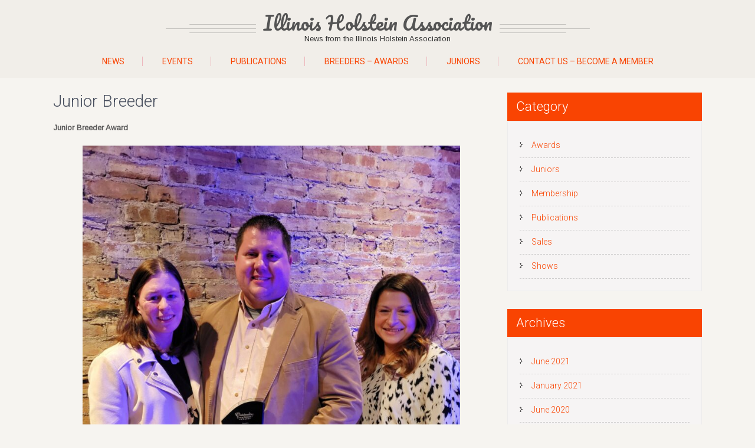

--- FILE ---
content_type: text/html; charset=UTF-8
request_url: https://illinoisholsteins.com/breeders/junior-breeder/
body_size: 7763
content:
<!DOCTYPE html>
<html lang="en-US">
<head>
<meta charset="UTF-8">
<meta name="viewport" content="width=device-width, initial-scale=1">
<link rel="profile" href="http://gmpg.org/xfn/11">
<link rel="pingback" href="https://illinoisholsteins.com/xmlrpc.php">
<title>Junior Breeder &#8211; Illinois Holstein Association</title>
<meta name='robots' content='max-image-preview:large' />
	<style>img:is([sizes="auto" i], [sizes^="auto," i]) { contain-intrinsic-size: 3000px 1500px }</style>
	<link rel='dns-prefetch' href='//fonts.googleapis.com' />
<link rel="alternate" type="application/rss+xml" title="Illinois Holstein Association &raquo; Feed" href="https://illinoisholsteins.com/feed/" />
<link rel="alternate" type="application/rss+xml" title="Illinois Holstein Association &raquo; Comments Feed" href="https://illinoisholsteins.com/comments/feed/" />
<script type="text/javascript">
/* <![CDATA[ */
window._wpemojiSettings = {"baseUrl":"https:\/\/s.w.org\/images\/core\/emoji\/16.0.1\/72x72\/","ext":".png","svgUrl":"https:\/\/s.w.org\/images\/core\/emoji\/16.0.1\/svg\/","svgExt":".svg","source":{"concatemoji":"https:\/\/illinoisholsteins.com\/wp-includes\/js\/wp-emoji-release.min.js?ver=6.8.3"}};
/*! This file is auto-generated */
!function(s,n){var o,i,e;function c(e){try{var t={supportTests:e,timestamp:(new Date).valueOf()};sessionStorage.setItem(o,JSON.stringify(t))}catch(e){}}function p(e,t,n){e.clearRect(0,0,e.canvas.width,e.canvas.height),e.fillText(t,0,0);var t=new Uint32Array(e.getImageData(0,0,e.canvas.width,e.canvas.height).data),a=(e.clearRect(0,0,e.canvas.width,e.canvas.height),e.fillText(n,0,0),new Uint32Array(e.getImageData(0,0,e.canvas.width,e.canvas.height).data));return t.every(function(e,t){return e===a[t]})}function u(e,t){e.clearRect(0,0,e.canvas.width,e.canvas.height),e.fillText(t,0,0);for(var n=e.getImageData(16,16,1,1),a=0;a<n.data.length;a++)if(0!==n.data[a])return!1;return!0}function f(e,t,n,a){switch(t){case"flag":return n(e,"\ud83c\udff3\ufe0f\u200d\u26a7\ufe0f","\ud83c\udff3\ufe0f\u200b\u26a7\ufe0f")?!1:!n(e,"\ud83c\udde8\ud83c\uddf6","\ud83c\udde8\u200b\ud83c\uddf6")&&!n(e,"\ud83c\udff4\udb40\udc67\udb40\udc62\udb40\udc65\udb40\udc6e\udb40\udc67\udb40\udc7f","\ud83c\udff4\u200b\udb40\udc67\u200b\udb40\udc62\u200b\udb40\udc65\u200b\udb40\udc6e\u200b\udb40\udc67\u200b\udb40\udc7f");case"emoji":return!a(e,"\ud83e\udedf")}return!1}function g(e,t,n,a){var r="undefined"!=typeof WorkerGlobalScope&&self instanceof WorkerGlobalScope?new OffscreenCanvas(300,150):s.createElement("canvas"),o=r.getContext("2d",{willReadFrequently:!0}),i=(o.textBaseline="top",o.font="600 32px Arial",{});return e.forEach(function(e){i[e]=t(o,e,n,a)}),i}function t(e){var t=s.createElement("script");t.src=e,t.defer=!0,s.head.appendChild(t)}"undefined"!=typeof Promise&&(o="wpEmojiSettingsSupports",i=["flag","emoji"],n.supports={everything:!0,everythingExceptFlag:!0},e=new Promise(function(e){s.addEventListener("DOMContentLoaded",e,{once:!0})}),new Promise(function(t){var n=function(){try{var e=JSON.parse(sessionStorage.getItem(o));if("object"==typeof e&&"number"==typeof e.timestamp&&(new Date).valueOf()<e.timestamp+604800&&"object"==typeof e.supportTests)return e.supportTests}catch(e){}return null}();if(!n){if("undefined"!=typeof Worker&&"undefined"!=typeof OffscreenCanvas&&"undefined"!=typeof URL&&URL.createObjectURL&&"undefined"!=typeof Blob)try{var e="postMessage("+g.toString()+"("+[JSON.stringify(i),f.toString(),p.toString(),u.toString()].join(",")+"));",a=new Blob([e],{type:"text/javascript"}),r=new Worker(URL.createObjectURL(a),{name:"wpTestEmojiSupports"});return void(r.onmessage=function(e){c(n=e.data),r.terminate(),t(n)})}catch(e){}c(n=g(i,f,p,u))}t(n)}).then(function(e){for(var t in e)n.supports[t]=e[t],n.supports.everything=n.supports.everything&&n.supports[t],"flag"!==t&&(n.supports.everythingExceptFlag=n.supports.everythingExceptFlag&&n.supports[t]);n.supports.everythingExceptFlag=n.supports.everythingExceptFlag&&!n.supports.flag,n.DOMReady=!1,n.readyCallback=function(){n.DOMReady=!0}}).then(function(){return e}).then(function(){var e;n.supports.everything||(n.readyCallback(),(e=n.source||{}).concatemoji?t(e.concatemoji):e.wpemoji&&e.twemoji&&(t(e.twemoji),t(e.wpemoji)))}))}((window,document),window._wpemojiSettings);
/* ]]> */
</script>
<style id='wp-emoji-styles-inline-css' type='text/css'>

	img.wp-smiley, img.emoji {
		display: inline !important;
		border: none !important;
		box-shadow: none !important;
		height: 1em !important;
		width: 1em !important;
		margin: 0 0.07em !important;
		vertical-align: -0.1em !important;
		background: none !important;
		padding: 0 !important;
	}
</style>
<link rel='stylesheet' id='wp-block-library-css' href='https://illinoisholsteins.com/wp-includes/css/dist/block-library/style.min.css?ver=6.8.3' type='text/css' media='all' />
<style id='classic-theme-styles-inline-css' type='text/css'>
/*! This file is auto-generated */
.wp-block-button__link{color:#fff;background-color:#32373c;border-radius:9999px;box-shadow:none;text-decoration:none;padding:calc(.667em + 2px) calc(1.333em + 2px);font-size:1.125em}.wp-block-file__button{background:#32373c;color:#fff;text-decoration:none}
</style>
<style id='global-styles-inline-css' type='text/css'>
:root{--wp--preset--aspect-ratio--square: 1;--wp--preset--aspect-ratio--4-3: 4/3;--wp--preset--aspect-ratio--3-4: 3/4;--wp--preset--aspect-ratio--3-2: 3/2;--wp--preset--aspect-ratio--2-3: 2/3;--wp--preset--aspect-ratio--16-9: 16/9;--wp--preset--aspect-ratio--9-16: 9/16;--wp--preset--color--black: #000000;--wp--preset--color--cyan-bluish-gray: #abb8c3;--wp--preset--color--white: #ffffff;--wp--preset--color--pale-pink: #f78da7;--wp--preset--color--vivid-red: #cf2e2e;--wp--preset--color--luminous-vivid-orange: #ff6900;--wp--preset--color--luminous-vivid-amber: #fcb900;--wp--preset--color--light-green-cyan: #7bdcb5;--wp--preset--color--vivid-green-cyan: #00d084;--wp--preset--color--pale-cyan-blue: #8ed1fc;--wp--preset--color--vivid-cyan-blue: #0693e3;--wp--preset--color--vivid-purple: #9b51e0;--wp--preset--gradient--vivid-cyan-blue-to-vivid-purple: linear-gradient(135deg,rgba(6,147,227,1) 0%,rgb(155,81,224) 100%);--wp--preset--gradient--light-green-cyan-to-vivid-green-cyan: linear-gradient(135deg,rgb(122,220,180) 0%,rgb(0,208,130) 100%);--wp--preset--gradient--luminous-vivid-amber-to-luminous-vivid-orange: linear-gradient(135deg,rgba(252,185,0,1) 0%,rgba(255,105,0,1) 100%);--wp--preset--gradient--luminous-vivid-orange-to-vivid-red: linear-gradient(135deg,rgba(255,105,0,1) 0%,rgb(207,46,46) 100%);--wp--preset--gradient--very-light-gray-to-cyan-bluish-gray: linear-gradient(135deg,rgb(238,238,238) 0%,rgb(169,184,195) 100%);--wp--preset--gradient--cool-to-warm-spectrum: linear-gradient(135deg,rgb(74,234,220) 0%,rgb(151,120,209) 20%,rgb(207,42,186) 40%,rgb(238,44,130) 60%,rgb(251,105,98) 80%,rgb(254,248,76) 100%);--wp--preset--gradient--blush-light-purple: linear-gradient(135deg,rgb(255,206,236) 0%,rgb(152,150,240) 100%);--wp--preset--gradient--blush-bordeaux: linear-gradient(135deg,rgb(254,205,165) 0%,rgb(254,45,45) 50%,rgb(107,0,62) 100%);--wp--preset--gradient--luminous-dusk: linear-gradient(135deg,rgb(255,203,112) 0%,rgb(199,81,192) 50%,rgb(65,88,208) 100%);--wp--preset--gradient--pale-ocean: linear-gradient(135deg,rgb(255,245,203) 0%,rgb(182,227,212) 50%,rgb(51,167,181) 100%);--wp--preset--gradient--electric-grass: linear-gradient(135deg,rgb(202,248,128) 0%,rgb(113,206,126) 100%);--wp--preset--gradient--midnight: linear-gradient(135deg,rgb(2,3,129) 0%,rgb(40,116,252) 100%);--wp--preset--font-size--small: 13px;--wp--preset--font-size--medium: 20px;--wp--preset--font-size--large: 36px;--wp--preset--font-size--x-large: 42px;--wp--preset--spacing--20: 0.44rem;--wp--preset--spacing--30: 0.67rem;--wp--preset--spacing--40: 1rem;--wp--preset--spacing--50: 1.5rem;--wp--preset--spacing--60: 2.25rem;--wp--preset--spacing--70: 3.38rem;--wp--preset--spacing--80: 5.06rem;--wp--preset--shadow--natural: 6px 6px 9px rgba(0, 0, 0, 0.2);--wp--preset--shadow--deep: 12px 12px 50px rgba(0, 0, 0, 0.4);--wp--preset--shadow--sharp: 6px 6px 0px rgba(0, 0, 0, 0.2);--wp--preset--shadow--outlined: 6px 6px 0px -3px rgba(255, 255, 255, 1), 6px 6px rgba(0, 0, 0, 1);--wp--preset--shadow--crisp: 6px 6px 0px rgba(0, 0, 0, 1);}:where(.is-layout-flex){gap: 0.5em;}:where(.is-layout-grid){gap: 0.5em;}body .is-layout-flex{display: flex;}.is-layout-flex{flex-wrap: wrap;align-items: center;}.is-layout-flex > :is(*, div){margin: 0;}body .is-layout-grid{display: grid;}.is-layout-grid > :is(*, div){margin: 0;}:where(.wp-block-columns.is-layout-flex){gap: 2em;}:where(.wp-block-columns.is-layout-grid){gap: 2em;}:where(.wp-block-post-template.is-layout-flex){gap: 1.25em;}:where(.wp-block-post-template.is-layout-grid){gap: 1.25em;}.has-black-color{color: var(--wp--preset--color--black) !important;}.has-cyan-bluish-gray-color{color: var(--wp--preset--color--cyan-bluish-gray) !important;}.has-white-color{color: var(--wp--preset--color--white) !important;}.has-pale-pink-color{color: var(--wp--preset--color--pale-pink) !important;}.has-vivid-red-color{color: var(--wp--preset--color--vivid-red) !important;}.has-luminous-vivid-orange-color{color: var(--wp--preset--color--luminous-vivid-orange) !important;}.has-luminous-vivid-amber-color{color: var(--wp--preset--color--luminous-vivid-amber) !important;}.has-light-green-cyan-color{color: var(--wp--preset--color--light-green-cyan) !important;}.has-vivid-green-cyan-color{color: var(--wp--preset--color--vivid-green-cyan) !important;}.has-pale-cyan-blue-color{color: var(--wp--preset--color--pale-cyan-blue) !important;}.has-vivid-cyan-blue-color{color: var(--wp--preset--color--vivid-cyan-blue) !important;}.has-vivid-purple-color{color: var(--wp--preset--color--vivid-purple) !important;}.has-black-background-color{background-color: var(--wp--preset--color--black) !important;}.has-cyan-bluish-gray-background-color{background-color: var(--wp--preset--color--cyan-bluish-gray) !important;}.has-white-background-color{background-color: var(--wp--preset--color--white) !important;}.has-pale-pink-background-color{background-color: var(--wp--preset--color--pale-pink) !important;}.has-vivid-red-background-color{background-color: var(--wp--preset--color--vivid-red) !important;}.has-luminous-vivid-orange-background-color{background-color: var(--wp--preset--color--luminous-vivid-orange) !important;}.has-luminous-vivid-amber-background-color{background-color: var(--wp--preset--color--luminous-vivid-amber) !important;}.has-light-green-cyan-background-color{background-color: var(--wp--preset--color--light-green-cyan) !important;}.has-vivid-green-cyan-background-color{background-color: var(--wp--preset--color--vivid-green-cyan) !important;}.has-pale-cyan-blue-background-color{background-color: var(--wp--preset--color--pale-cyan-blue) !important;}.has-vivid-cyan-blue-background-color{background-color: var(--wp--preset--color--vivid-cyan-blue) !important;}.has-vivid-purple-background-color{background-color: var(--wp--preset--color--vivid-purple) !important;}.has-black-border-color{border-color: var(--wp--preset--color--black) !important;}.has-cyan-bluish-gray-border-color{border-color: var(--wp--preset--color--cyan-bluish-gray) !important;}.has-white-border-color{border-color: var(--wp--preset--color--white) !important;}.has-pale-pink-border-color{border-color: var(--wp--preset--color--pale-pink) !important;}.has-vivid-red-border-color{border-color: var(--wp--preset--color--vivid-red) !important;}.has-luminous-vivid-orange-border-color{border-color: var(--wp--preset--color--luminous-vivid-orange) !important;}.has-luminous-vivid-amber-border-color{border-color: var(--wp--preset--color--luminous-vivid-amber) !important;}.has-light-green-cyan-border-color{border-color: var(--wp--preset--color--light-green-cyan) !important;}.has-vivid-green-cyan-border-color{border-color: var(--wp--preset--color--vivid-green-cyan) !important;}.has-pale-cyan-blue-border-color{border-color: var(--wp--preset--color--pale-cyan-blue) !important;}.has-vivid-cyan-blue-border-color{border-color: var(--wp--preset--color--vivid-cyan-blue) !important;}.has-vivid-purple-border-color{border-color: var(--wp--preset--color--vivid-purple) !important;}.has-vivid-cyan-blue-to-vivid-purple-gradient-background{background: var(--wp--preset--gradient--vivid-cyan-blue-to-vivid-purple) !important;}.has-light-green-cyan-to-vivid-green-cyan-gradient-background{background: var(--wp--preset--gradient--light-green-cyan-to-vivid-green-cyan) !important;}.has-luminous-vivid-amber-to-luminous-vivid-orange-gradient-background{background: var(--wp--preset--gradient--luminous-vivid-amber-to-luminous-vivid-orange) !important;}.has-luminous-vivid-orange-to-vivid-red-gradient-background{background: var(--wp--preset--gradient--luminous-vivid-orange-to-vivid-red) !important;}.has-very-light-gray-to-cyan-bluish-gray-gradient-background{background: var(--wp--preset--gradient--very-light-gray-to-cyan-bluish-gray) !important;}.has-cool-to-warm-spectrum-gradient-background{background: var(--wp--preset--gradient--cool-to-warm-spectrum) !important;}.has-blush-light-purple-gradient-background{background: var(--wp--preset--gradient--blush-light-purple) !important;}.has-blush-bordeaux-gradient-background{background: var(--wp--preset--gradient--blush-bordeaux) !important;}.has-luminous-dusk-gradient-background{background: var(--wp--preset--gradient--luminous-dusk) !important;}.has-pale-ocean-gradient-background{background: var(--wp--preset--gradient--pale-ocean) !important;}.has-electric-grass-gradient-background{background: var(--wp--preset--gradient--electric-grass) !important;}.has-midnight-gradient-background{background: var(--wp--preset--gradient--midnight) !important;}.has-small-font-size{font-size: var(--wp--preset--font-size--small) !important;}.has-medium-font-size{font-size: var(--wp--preset--font-size--medium) !important;}.has-large-font-size{font-size: var(--wp--preset--font-size--large) !important;}.has-x-large-font-size{font-size: var(--wp--preset--font-size--x-large) !important;}
:where(.wp-block-post-template.is-layout-flex){gap: 1.25em;}:where(.wp-block-post-template.is-layout-grid){gap: 1.25em;}
:where(.wp-block-columns.is-layout-flex){gap: 2em;}:where(.wp-block-columns.is-layout-grid){gap: 2em;}
:root :where(.wp-block-pullquote){font-size: 1.5em;line-height: 1.6;}
</style>
<link rel='stylesheet' id='templaters-css' href='https://illinoisholsteins.com/wp-content/plugins/skt-templates/css/templaters.css?ver=6.8.3' type='text/css' media='all' />
<link rel='stylesheet' id='skt-girlie-lite-font-css' href='//fonts.googleapis.com/css?family=Roboto%3A300%2C400%2C600%2C700%2C800%2C900%7CArimo%3A400%7CPacifico%3A400&#038;ver=6.8.3' type='text/css' media='all' />
<link rel='stylesheet' id='skt-girlie-lite-basic-style-css' href='https://illinoisholsteins.com/wp-content/themes/skt-girlie-lite/style.css?ver=6.8.3' type='text/css' media='all' />
<link rel='stylesheet' id='skt-girlie-lite-editor-style-css' href='https://illinoisholsteins.com/wp-content/themes/skt-girlie-lite/editor-style.css?ver=6.8.3' type='text/css' media='all' />
<link rel='stylesheet' id='skt-girlie-lite-nivoslider-style-css' href='https://illinoisholsteins.com/wp-content/themes/skt-girlie-lite/css/nivo-slider.css?ver=6.8.3' type='text/css' media='all' />
<link rel='stylesheet' id='skt-girlie-lite-main-style-css' href='https://illinoisholsteins.com/wp-content/themes/skt-girlie-lite/css/responsive.css?ver=6.8.3' type='text/css' media='all' />
<link rel='stylesheet' id='skt-girlie-lite-base-style-css' href='https://illinoisholsteins.com/wp-content/themes/skt-girlie-lite/css/style_base.css?ver=6.8.3' type='text/css' media='all' />
<link rel='stylesheet' id='skt-girlie-lite-animation-style-css' href='https://illinoisholsteins.com/wp-content/themes/skt-girlie-lite/css/animation.css?ver=6.8.3' type='text/css' media='all' />
<link rel='stylesheet' id='skt-girlie-custom-style-css' href='https://illinoisholsteins.com/wp-content/themes/skt-girlie-lite/css/skt-girlie-custom-style.css?ver=6.8.3' type='text/css' media='all' />
<style id='skt-girlie-custom-style-inline-css' type='text/css'>

					a, .blog_lists h2 a:hover,
					#sidebar ul li a:hover,
					.recent-post h6:hover,				
					.copyright-txt span,					
					a.more-button span,
					.cols-4 span,					
					.listpages:hover h4,
					.header .header-inner .nav ul li a:hover, 
					.header .header-inner .nav ul li.current_page_item a
					{ 
						 color: #f94402 !important;
					}
					.social-icons a:hover, 
					.pagination ul li .current, 
					.pagination ul li a:hover, 
					#commentform input#submit:hover,								
					h3.widget-title,				
					.listpages:hover .morelink,
					.MoreLink:hover
					{ 
					   background-color: #f94402 !important;
					}
					.header .header-inner .nav,
					.nivo-controlNav a.active,
					.listpages:hover .morelink,
					.MoreLink
					{
					   border-color: #f94402 !important;
					}
				
</style>
<script type="text/javascript" src="https://illinoisholsteins.com/wp-includes/js/jquery/jquery.min.js?ver=3.7.1" id="jquery-core-js"></script>
<script type="text/javascript" src="https://illinoisholsteins.com/wp-includes/js/jquery/jquery-migrate.min.js?ver=3.4.1" id="jquery-migrate-js"></script>
<script type="text/javascript" src="https://illinoisholsteins.com/wp-content/themes/skt-girlie-lite/js/jquery.nivo.slider.js?ver=6.8.3" id="skt-girlie-lite-nivo-script-js"></script>
<script type="text/javascript" src="https://illinoisholsteins.com/wp-content/themes/skt-girlie-lite/js/custom.js?ver=6.8.3" id="skt-girlie-lite-custom_js-js"></script>
<link rel="https://api.w.org/" href="https://illinoisholsteins.com/wp-json/" /><link rel="alternate" title="JSON" type="application/json" href="https://illinoisholsteins.com/wp-json/wp/v2/pages/181" /><link rel="EditURI" type="application/rsd+xml" title="RSD" href="https://illinoisholsteins.com/xmlrpc.php?rsd" />
<meta name="generator" content="WordPress 6.8.3" />
<link rel="canonical" href="https://illinoisholsteins.com/breeders/junior-breeder/" />
<link rel='shortlink' href='https://illinoisholsteins.com/?p=181' />
<link rel="alternate" title="oEmbed (JSON)" type="application/json+oembed" href="https://illinoisholsteins.com/wp-json/oembed/1.0/embed?url=https%3A%2F%2Fillinoisholsteins.com%2Fbreeders%2Fjunior-breeder%2F" />
<link rel="alternate" title="oEmbed (XML)" type="text/xml+oembed" href="https://illinoisholsteins.com/wp-json/oembed/1.0/embed?url=https%3A%2F%2Fillinoisholsteins.com%2Fbreeders%2Fjunior-breeder%2F&#038;format=xml" />
	<style type="text/css">
		
	</style>
	<link rel="icon" href="https://illinoisholsteins.com/wp-content/uploads/2020/07/cropped-Logo_color-32x32.png" sizes="32x32" />
<link rel="icon" href="https://illinoisholsteins.com/wp-content/uploads/2020/07/cropped-Logo_color-192x192.png" sizes="192x192" />
<link rel="apple-touch-icon" href="https://illinoisholsteins.com/wp-content/uploads/2020/07/cropped-Logo_color-180x180.png" />
<meta name="msapplication-TileImage" content="https://illinoisholsteins.com/wp-content/uploads/2020/07/cropped-Logo_color-270x270.png" />
</head>
<body class="wp-singular page-template-default page page-id-181 page-child parent-pageid-126 wp-theme-skt-girlie-lite group-blog">
<div class="header">
  <div class="header-inner">
    <div class="logo">
            <span class="logostyle">
            <a href="https://illinoisholsteins.com/">
      <h1>
        Illinois Holstein Association      </h1>
      <span class="tagline">
      News from the Illinois Holstein Association      </span> </a> </span>
          </div>
    <!-- logo -->
    <div class="toggle"> <a class="toggleMenu" href="#">
      Menu      </a> </div>
    <!-- toggle -->
    <div class="nav">
      <div class="menu-primary-menu-container"><ul id="menu-primary-menu" class="menu"><li id="menu-item-6" class="menu-item menu-item-type-post_type menu-item-object-page menu-item-home menu-item-6"><a href="https://illinoisholsteins.com/">News</a></li>
<li id="menu-item-56" class="menu-item menu-item-type-post_type menu-item-object-page menu-item-has-children menu-item-56"><a href="https://illinoisholsteins.com/calendar/">Events</a>
<ul class="sub-menu">
	<li id="menu-item-61" class="menu-item menu-item-type-post_type menu-item-object-page menu-item-61"><a href="https://illinoisholsteins.com/calendar/">Calendar</a></li>
	<li id="menu-item-157" class="menu-item menu-item-type-post_type menu-item-object-page menu-item-157"><a href="https://illinoisholsteins.com/about/championship-show/">Championship Show</a></li>
	<li id="menu-item-931" class="menu-item menu-item-type-post_type menu-item-object-page menu-item-931"><a href="https://illinoisholsteins.com/district-shows/">District Shows</a></li>
	<li id="menu-item-163" class="menu-item menu-item-type-post_type menu-item-object-page menu-item-163"><a href="https://illinoisholsteins.com/calendar/futurity/">Futurity</a></li>
	<li id="menu-item-232" class="menu-item menu-item-type-post_type menu-item-object-page menu-item-232"><a href="https://illinoisholsteins.com/calendar/sales/">Sales</a></li>
</ul>
</li>
<li id="menu-item-59" class="menu-item menu-item-type-post_type menu-item-object-page menu-item-has-children menu-item-59"><a href="https://illinoisholsteins.com/publications/">Publications</a>
<ul class="sub-menu">
	<li id="menu-item-121" class="menu-item menu-item-type-post_type menu-item-object-page menu-item-121"><a href="https://illinoisholsteins.com/publications/advertising-rates-deadlines/">Ad Rates &#038; Deadlines</a></li>
</ul>
</li>
<li id="menu-item-131" class="menu-item menu-item-type-post_type menu-item-object-page current-page-ancestor current-menu-ancestor current-menu-parent current-page-parent current_page_parent current_page_ancestor menu-item-has-children menu-item-131"><a href="https://illinoisholsteins.com/breeders/">Breeders &#8211; Awards</a>
<ul class="sub-menu">
	<li id="menu-item-184" class="menu-item menu-item-type-post_type menu-item-object-page current-menu-item page_item page-item-181 current_page_item menu-item-184"><a href="https://illinoisholsteins.com/breeders/junior-breeder/" aria-current="page">Junior Breeder</a></li>
	<li id="menu-item-185" class="menu-item menu-item-type-post_type menu-item-object-page menu-item-185"><a href="https://illinoisholsteins.com/breeders/senior-breeder/">Senior Breeder</a></li>
	<li id="menu-item-177" class="menu-item menu-item-type-post_type menu-item-object-page menu-item-177"><a href="https://illinoisholsteins.com/breeders/service-award/">Service Award</a></li>
	<li id="menu-item-677" class="menu-item menu-item-type-post_type menu-item-object-page menu-item-677"><a href="https://illinoisholsteins.com/illinois-holstein-of-the-year/">Illinois Holstein of the Year</a></li>
</ul>
</li>
<li id="menu-item-60" class="menu-item menu-item-type-post_type menu-item-object-page menu-item-has-children menu-item-60"><a href="https://illinoisholsteins.com/juniors/">Juniors</a>
<ul class="sub-menu">
	<li id="menu-item-153" class="menu-item menu-item-type-post_type menu-item-object-page menu-item-153"><a href="https://illinoisholsteins.com/juniors/dutchess/">Dutchess</a></li>
	<li id="menu-item-167" class="menu-item menu-item-type-post_type menu-item-object-page menu-item-167"><a href="https://illinoisholsteins.com/juniors/kyle-mitchell-awards/">Kyle Mitchell Awards</a></li>
	<li id="menu-item-1411" class="menu-item menu-item-type-post_type menu-item-object-page menu-item-1411"><a href="https://illinoisholsteins.com/junior-officers/">Junior Officers</a></li>
	<li id="menu-item-122" class="menu-item menu-item-type-post_type menu-item-object-page menu-item-122"><a href="https://illinoisholsteins.com/calendar/illinois-holstein-junior-spring-thing/">Spring Thing</a></li>
</ul>
</li>
<li id="menu-item-8" class="menu-item menu-item-type-post_type menu-item-object-page menu-item-has-children menu-item-8"><a href="https://illinoisholsteins.com/contact/">Contact Us &#8211; Become A Member</a>
<ul class="sub-menu">
	<li id="menu-item-217" class="menu-item menu-item-type-post_type menu-item-object-page menu-item-217"><a href="https://illinoisholsteins.com/contact/membership/">Become A Member</a></li>
	<li id="menu-item-58" class="menu-item menu-item-type-post_type menu-item-object-page menu-item-58"><a href="https://illinoisholsteins.com/contact/">Officers &#038; Directors</a></li>
	<li id="menu-item-894" class="menu-item menu-item-type-post_type menu-item-object-page menu-item-894"><a href="https://illinoisholsteins.com/past-presidents/">Past Presidents</a></li>
</ul>
</li>
</ul></div>    </div>
    <!-- nav --> 
  </div>
  <!-- header-inner --> 
</div>
<!-- header -->	<div class="container">
      <div class="page_content">
    		 <section class="site-main">               
            		                            	<h1 class="entry-title">Junior Breeder</h1>
                                <div class="entry-content">
                                			<p><strong>Junior Breeder Award</strong></p>
<p><a href="https://illinoisholsteins.com/wp-content/uploads/2023/03/20230217_202941-scaled.jpg" rel="attachment wp-att-182"><img fetchpriority="high" decoding="async" class="aligncenter wp-image-1729 size-large" src="https://illinoisholsteins.com/wp-content/uploads/2023/03/20230217_202941-768x1024.jpg" alt="" width="640" height="853" srcset="https://illinoisholsteins.com/wp-content/uploads/2023/03/20230217_202941-768x1024.jpg 768w, https://illinoisholsteins.com/wp-content/uploads/2023/03/20230217_202941-225x300.jpg 225w, https://illinoisholsteins.com/wp-content/uploads/2023/03/20230217_202941-1152x1536.jpg 1152w, https://illinoisholsteins.com/wp-content/uploads/2023/03/20230217_202941-1536x2048.jpg 1536w, https://illinoisholsteins.com/wp-content/uploads/2023/03/20230217_202941-scaled.jpg 1920w" sizes="(max-width: 640px) 100vw, 640px" /></a></p>
<p><strong>Junior Breeder Award Winners<br />
</strong>2023 &#8211; Dylan Reed<br />
2022 &#8211; Andy &amp; Sarah Lenkaitis<em><br />
</em>2021 &#8211; Sarah Butler<br />
2019 &#8211; Jim Schluter<br />
2018 &#8211; Marc &amp; Lora Hilgendorf<br />
2017 &#8211; Tyler Carter<br />
2016 &#8211; Ethan Heinzmann<em><br />
</em>2015 &#8211; John Mitchell<br />
2014 &#8211; Joe Engel<br />
2013 &#8211; Christie Butler O&#8217;Connor<br />
2012 &#8211; Nate Janssen<br />
2011 &#8211; Steve &amp; Emily Laesch<br />
2010 &#8211; Eric K. Smith<br />
2009 &#8211; Matt Engel<br />
2008 &#8211; Jason &amp; Dena Brammeier<br />
2007 &#8211; Brian &amp; Mary Olbrich<br />
2006 &#8211; Lucas &amp; Michelle Clanton<br />
2005 &#8211; Jason &amp; Tammy Oertel<br />
2004 &#8211; Kevin Wendling<br />
2003 &#8211; Mark &amp; Melissa Irwin<br />
2000 &#8211; Doug &amp; Sheila Lueking<br />
1999 &#8211; Steve &amp; Ann Marie Irwin<br />
1998 &#8211; Kevin &amp; Wendy Erbsen<br />
1997 &#8211; Glen &amp; Julie Lyford<br />
1996 &#8211; Don &amp; Deb Gueldener<br />
1995 &#8211; Rob &amp; Jane Hendrickson<br />
1994 &#8211; Boyd &amp; Sandy Schaufelberger<br />
1993 &#8211; Marvin Meyer<br />
1992 &#8211; Ron &amp; Sylvia Mueller<br />
1991 &#8211; Dave Shanks<br />
1990 &#8211; Ron Fluegel<br />
1989 &#8211; Dave Butler<br />
1988 &#8211; Ken Meng<br />
1987 &#8211; G. Kent Smith<br />
1986 &#8211; Lynn Zehr<br />
1985 &#8211; Howard Dust<br />
1984 &#8211; Jim Meyer<br />
1983 &#8211; Nelson Heinzmann<br />
1982 &#8211; Larry Kleiner<br />
1981 &#8211; Dale Drendel<br />
1980 &#8211; Ron Schaufelberger<br />
1979 &#8211; Ralph Twenhafel<br />
1978 &#8211; David Ruppert<br />
1977 &#8211; Ron Meyer<br />
1976 &#8211; Roger Grasher<br />
1975 &#8211; Roger Grasher<br />
1974 &#8211; Wayne Berghorn<br />
1973 &#8211; Ron Debatin<br />
1972 &#8211; Joe Platz<br />
1971 &#8211; Neal Turley</p>
                                                                            </div><!-- entry-content -->
                      		            </section><!-- section-->
     <div id="sidebar">    
        
        <h3 class="widget-title">Category</h3>
        <aside id="categories" class="widget">           
            <ul>
                	<li class="cat-item cat-item-1"><a href="https://illinoisholsteins.com/category/awards/">Awards</a>
</li>
	<li class="cat-item cat-item-3"><a href="https://illinoisholsteins.com/category/juniors/">Juniors</a>
</li>
	<li class="cat-item cat-item-5"><a href="https://illinoisholsteins.com/category/membership/">Membership</a>
</li>
	<li class="cat-item cat-item-6"><a href="https://illinoisholsteins.com/category/publications/">Publications</a>
</li>
	<li class="cat-item cat-item-4"><a href="https://illinoisholsteins.com/category/sales/">Sales</a>
</li>
	<li class="cat-item cat-item-7"><a href="https://illinoisholsteins.com/category/shows/">Shows</a>
</li>
            </ul>
        </aside>
        
       <h3 class="widget-title">Archives</h3>
        <aside id="archives" class="widget">           
            <ul>
                	<li><a href='https://illinoisholsteins.com/2021/06/'>June 2021</a></li>
	<li><a href='https://illinoisholsteins.com/2021/01/'>January 2021</a></li>
	<li><a href='https://illinoisholsteins.com/2020/06/'>June 2020</a></li>
	<li><a href='https://illinoisholsteins.com/2020/04/'>April 2020</a></li>
	<li><a href='https://illinoisholsteins.com/2020/03/'>March 2020</a></li>
	<li><a href='https://illinoisholsteins.com/2020/02/'>February 2020</a></li>
	<li><a href='https://illinoisholsteins.com/2020/01/'>January 2020</a></li>
	<li><a href='https://illinoisholsteins.com/2019/03/'>March 2019</a></li>
	<li><a href='https://illinoisholsteins.com/2019/01/'>January 2019</a></li>
	<li><a href='https://illinoisholsteins.com/2017/06/'>June 2017</a></li>
	<li><a href='https://illinoisholsteins.com/2017/01/'>January 2017</a></li>
	<li><a href='https://illinoisholsteins.com/2016/04/'>April 2016</a></li>
	<li><a href='https://illinoisholsteins.com/2016/03/'>March 2016</a></li>
	<li><a href='https://illinoisholsteins.com/2016/02/'>February 2016</a></li>
	<li><a href='https://illinoisholsteins.com/2016/01/'>January 2016</a></li>
            </ul>
        </aside>
         <h3 class="widget-title">Meta</h3>
         <aside id="meta" class="widget">           
            <ul>
                                <li><a href="https://illinoisholsteins.com/wp-login.php">Log in</a></li>
                            </ul>
        </aside>
    	
</div><!-- sidebar -->      
    <div class="clear"></div>
    </div><!-- .page_content --> 
 </div><!-- .container --> 
<div id="footer-wrapper">
    	<div class="container">
            <div class="cols-3 widget-column-1">  
            	
            				  	
                    
                 <div class="social-icons">
                 	
				                    <a title="facebook" class="fb" target="_blank" href="http://www.facebook.com/IllinoisHolsteins"></a>
                                    				                                                                                            </div>          	
            </div><!--end .col-3-->
             <div class="cols-3 widget-column-2">  
             	                					                                            <div class="recent-post">
                         <a href="https://illinoisholsteins.com/2021-state-show-details/"></a>
                         <a href="https://illinoisholsteins.com/2021-state-show-details/"><h6>2021 State Show Details &#8212;</h6></a>                         
                         <p>2021 Illinois Championship Holstein ShowShow Entry Information:2021 State Show Rules&nbsp;|&nbsp;&nbsp;Online Entry Form&nbsp; |&nbsp;&nbsp;Printable Entry Form&nbsp;*Early entry deadline: June 25Entries can be made using the&nbsp;online entry form&nbsp;or can be emailed to&nbsp;briardesigns@gmail.comor mailed to Stephanie Hammerly, PO Box 813, Wisconsin Dells, WI 53965 Hotel Information: Comfort Inn, 130 Olson Dr., Lincoln – 217-735-5800 $69+tax king or 2 queensMention [&hellip;]</p>
                         
                        </div>
                                         <div class="recent-post">
                         <a href="https://illinoisholsteins.com/save-the-dates-for-spring-thing/"></a>
                         <a href="https://illinoisholsteins.com/save-the-dates-for-spring-thing/"><h6>Save the Dates for Spring Thing!</h6></a>                         
                         <p>2021 Junior Spring Thing March 5-6 at Water Tower in Gridley.The Illinois Holstein Junior Association is excited to announce the annual ‘Spring Thing’ event! We are excited to be able to host this fun event for ALL of our Illinois Dairy Youth from all breeds of cattle! From gathering with friends and family to competing [&hellip;]</p>
                         
                        </div>
                               </div><!--end .col-3-->
               <div class="cols-3 widget-column-3">
				                     					                                     				                                      <a href="mailto:"><span class="emailicon"></span></a>
                </div><!--end .col-3-->
            <div class="clear"></div>
         </div><!--end .container-->
       <div class="copyright-wrapper">
        	<div class="container">
            	<div class="copyright-txt">
				&copy; 2026&nbsp;Illinois Holstein Association&nbsp;All Rights Reserved. Illinois Holstein Association Theme By  <a href="https://www.sktthemes.org/product-category/blog-wordpress-themes/" target="_blank">
        SKT Blog Themes        </a>           
         </div>                
            </div>
        </div>
    </div><!--end .footer-->
<script type="speculationrules">
{"prefetch":[{"source":"document","where":{"and":[{"href_matches":"\/*"},{"not":{"href_matches":["\/wp-*.php","\/wp-admin\/*","\/wp-content\/uploads\/*","\/wp-content\/*","\/wp-content\/plugins\/*","\/wp-content\/themes\/skt-girlie-lite\/*","\/*\\?(.+)"]}},{"not":{"selector_matches":"a[rel~=\"nofollow\"]"}},{"not":{"selector_matches":".no-prefetch, .no-prefetch a"}}]},"eagerness":"conservative"}]}
</script>
</body>
</html>